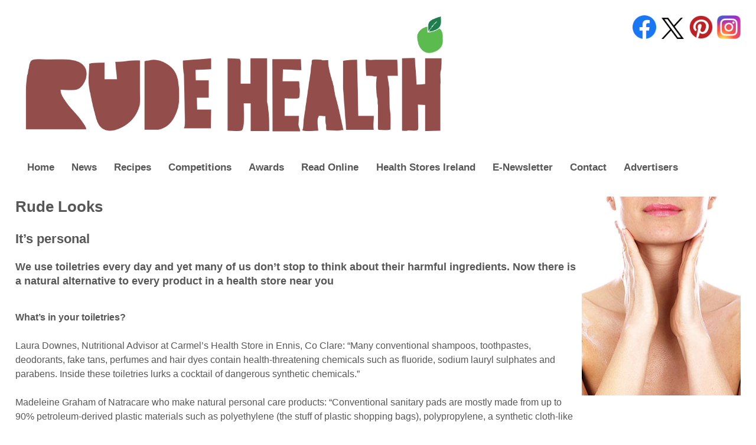

--- FILE ---
content_type: text/html; charset=utf-8
request_url: https://www.rudehealthmagazine.ie/natural-toiletries
body_size: 5747
content:


<!DOCTYPE html PUBLIC "-//W3C//DTD XHTML 1.0 Transitional//EN" "http://www.w3.org/TR/xhtml1/DTD/xhtml1-transitional.dtd">

<html xmlns="http://www.w3.org/1999/xhtml">
<head>

    <!-- Google tag (gtag.js) -->
    <script async src="https://www.googletagmanager.com/gtag/js?id=G-DRXY7PQBWK"></script>
    <script>
      window.dataLayer = window.dataLayer || [];
      function gtag(){dataLayer.push(arguments);}
      gtag('js', new Date());

      gtag('config', 'G-DRXY7PQBWK');
    </script>

    <meta name="viewport" content="width=device-width, initial-scale=1.0, maximum-scale=1.0, user-scalable=no" /><meta name="MobileOptimized" content="width" /><meta name="HandheldFriendly" content="true" /><title>
	Rude Looks Feature Articles - Natural Toiletries
</title><meta http-equiv="Content-Type" content="text/html; charset=iso-8859-1" /><meta name="description" content="Rude Health Magazine is the official consumer title of Health Stores Ireland, reflecting health trends, news and consumer information in Ireland." /><meta name="keywords" content="rude health magazine, rude, health, magazine, ireland, irish, trade, organic, fairtrade, natural, vegetarian, vegan, eco-friendly, ethical, retailers, sponsors, industry" /><meta name="author" content="Priory Web Services. Web design and development." /><meta name="SKYPE_TOOLBAR" content="SKYPE_TOOLBAR_PARSER_COMPATIBLE" /><link href="styles/jquery.alerts.css" rel="stylesheet" type="text/css" media="screen" /><link href="App_Themes/Main/3rd_Party_Nivo_Slideshow.css" type="text/css" rel="stylesheet" /><link href="App_Themes/Main/Defaults.css" type="text/css" rel="stylesheet" /><link href="App_Themes/Main/Footer.css" type="text/css" rel="stylesheet" /><link href="App_Themes/Main/Header.css" type="text/css" rel="stylesheet" /><link href="App_Themes/Main/Layout.css" type="text/css" rel="stylesheet" /><link href="App_Themes/Main/Menu.css" type="text/css" rel="stylesheet" /><link href="App_Themes/Main/PageSpecific.css" type="text/css" rel="stylesheet" /><link href="App_Themes/Main/PageSpecific2.css" type="text/css" rel="stylesheet" /><link href="App_Themes/Main/Typography.css" type="text/css" rel="stylesheet" /><link href="App_Themes/Main/Typography2.css" type="text/css" rel="stylesheet" /></head>
<body class="center">
    <div id="fb-root"></div>
<script>    (function (d, s, id) {
    var js, fjs = d.getElementsByTagName(s)[0];
    if (d.getElementById(id)) return;
    js = d.createElement(s); js.id = id;
    js.src = "//connect.facebook.net/en_US/all.js#xfbml=1";
    fjs.parentNode.insertBefore(js, fjs);
}(document, 'script', 'facebook-jssdk'));</script>
<form name="aspnetForm" method="post" action="./natural-toiletries" id="aspnetForm">
<div>
<input type="hidden" name="__EVENTTARGET" id="__EVENTTARGET" value="" />
<input type="hidden" name="__EVENTARGUMENT" id="__EVENTARGUMENT" value="" />
<input type="hidden" name="__VIEWSTATE" id="__VIEWSTATE" value="/wEPDwUKMjAzODMwMjQ4MGQYAQUeX19Db250cm9sc1JlcXVpcmVQb3N0QmFja0tleV9fFgIFK2N0bDAwJEZvb3RlcjEkTG9naW5WaWV3MSRMb2dpblN0YXR1czEkY3RsMDEFK2N0bDAwJEZvb3RlcjEkTG9naW5WaWV3MSRMb2dpblN0YXR1czEkY3RsMDOYe7U+/F+ytj7zpKFd/yaay9T26Q==" />
</div>

<script type="text/javascript">
//<![CDATA[
var theForm = document.forms['aspnetForm'];
if (!theForm) {
    theForm = document.aspnetForm;
}
function __doPostBack(eventTarget, eventArgument) {
    if (!theForm.onsubmit || (theForm.onsubmit() != false)) {
        theForm.__EVENTTARGET.value = eventTarget;
        theForm.__EVENTARGUMENT.value = eventArgument;
        theForm.submit();
    }
}
//]]>
</script>


<script src="/WebResource.axd?d=sh-d3RZ4weXkv_AWtKKGc51-p2jXxkymRXyIuYV9lronC0EsW4ASXLUHZfIU3KQg5t54zZRJytcaJm6Fm7BRMWslMpQ1&amp;t=638901572248157332" type="text/javascript"></script>


<script src="/ScriptResource.axd?d=7KRT2SBl3b5fg4wQ5nB0BYYId5gCVTDRC_lVySk0CVLVgP_AamC5q-tf1sPlRF8CHs3aqW2GTxz66_MSfjTUfr5O-m4H1tA-_fSuNfqaAJOIanuMg1w7yykqHZMUmITd1l4GJA2&amp;t=254cc609" type="text/javascript"></script>
<script type="text/javascript">
//<![CDATA[
if (typeof(Sys) === 'undefined') throw new Error('ASP.NET Ajax client-side framework failed to load.');
//]]>
</script>

<script src="/ScriptResource.axd?d=wB95xp79WyeUthi8JlbDQ3gl2P92_24hHSLGnJqnUiViT_IGbpZMOfHdzsznroZkaxNeJELkRHXqymg_wBYesUH7s4PXkhtdNtvWQZkL6R1BU3y-qO6COVOID9cMsnmPN3WPVg2&amp;t=254cc609" type="text/javascript"></script>
<script src="https://ajax.googleapis.com/ajax/libs/jquery/1.9.1/jquery.min.js" type="text/javascript"></script>
<script src="scripts/jquery.nivo.slider.js" type="text/javascript"></script>
<script src="scripts/jquery.alerts.js" type="text/javascript"></script>
<div>

	<input type="hidden" name="__VIEWSTATEGENERATOR" id="__VIEWSTATEGENERATOR" value="4E972B14" />
	<input type="hidden" name="__EVENTVALIDATION" id="__EVENTVALIDATION" value="/wEdAAKKZJ2liIIyOzuoRmpQZm0KroXHv1S0lID6wWUEWxPOz25iRNpYL5ZR/oe5LpRiSu6KeMRy" />
</div>

<script type="text/javascript">
//<![CDATA[
Sys.WebForms.PageRequestManager._initialize('ctl00$ScriptManager1', 'aspnetForm', [], [], [], 90, 'ctl00');
//]]>
</script>


<div id="wrapper">

    

<div class="masthead">
    
    <div class="socmed_buttons">
        <a id="ctl00_Header1_hlFacebook" href="https://www.facebook.com/RudeHealthMagazine" target="_blank"><img id="ctl00_Header1_imgFacebookLogo" title="Follow us on Facebook" src="Images/facebook_logo.png" alt="The Facebook logo" style="width:40px;border-width:0px;" /></a>
	    <a id="ctl00_Header1_hlTwitter" href="https://x.com/RudeHealthMag" target="_blank"><img id="ctl00_Header1_imgYHLlogo" title="Follow us on X" src="Images/twitter_logo.png" alt="The Twitter logo" style="width:40px;border-width:0px;" /></a>
        <a id="ctl00_Header1_hlPinterest" href="https://www.pinterest.com/RudeHealthMag/" target="_blank"><img id="ctl00_Header1_imgYHLpinterestLogo" title="Follow us on Pinterest" src="Images/pinterest_logo.png" alt="The Pinterest logo" style="width:40px;border-width:0px;" /></a>
        <a id="ctl00_Header1_hlInstagram" href="https://www.instagram.com/rudehealthmag/" target="_blank"><img id="ctl00_Header1_imgInstagram" title="Follow us on Instagram" src="Images/instagram_logo.png" alt="The Instagram logo" style="width:40px;border-width:0px;" /></a>    </div> 

    <a id="ctl00_Header1_hlLogo" class="logo" href="./"><img id="ctl00_Header1_Image1" src="Images/logo.png" alt="Rude Health Magazine logo" style="width:70%;border-width:0px;" /></a>
        
</div>
    
    

<script type="text/javascript">
    jQuery(document).ready(function () {
        jQuery('.toggle-nav').click(function (e) {
            jQuery(this).toggleClass('active');
            jQuery('.menu ul').toggleClass('active');

            e.preventDefault();
        });
    });
</script>

<div class="clear"></div>

<div class="menu">
    <ul class="active">
        <li class="first"><a id="ctl00_Menu1_hlHome" href="Default.aspx">Home</a></li>
        <li><a id="ctl00_Menu1_hlNews" href="news">News</a></li>
        <li><a id="ctl00_Menu1_hlRecipes" href="recipes">Recipes</a></li>
        <li><a id="ctl00_Menu1_hlWin" href="competitions">Competitions</a></li>
        <li><a id="ctl00_Menu1_hlAwards" href="awards">Awards</a></li>
        <li><a id="ctl00_Menu1_hlMagazine" href="magazine">Read Online</a></li>
        <li><a id="ctl00_Menu1_hlStores" href="iahs-stores">Health Stores Ireland</a></li>
        <li><a id="ctl00_Menu1_HyperLink1" href="newsletter">E-Newsletter</a></li>
        <li><a id="ctl00_Menu1_hlContact" href="contact">Contact</a></li>
        <li class="last"><a id="ctl00_Menu1_hlAdvertisers" href="advertisers">Advertisers</a></li>
    </ul>

	<a class="toggle-nav" href="#">&#9776;</a>
</div>

    <div class="content-container">

        

<img id="ctl00_ContentPlaceHolder1_imgMakeUp" class="right" src="Images/Rude-Health-Magazine-Look-Feature-MarApr15.jpg" alt="A photo of a woman putting on make-up" style="border-width:0px;" />

<h1>Rude Looks</h1>
    <h2>It’s personal</h2>
    <h4><b>We use toiletries every day and yet many of us don’t stop to think about their harmful ingredients. Now there is a natural alternative to every product in a health store near you</b></h4><br />

<p><b>What’s in your toiletries?</b></p>

<p>Laura Downes, Nutritional Advisor at Carmel’s Health Store in Ennis, Co Clare: “Many conventional shampoos, toothpastes, deodorants, fake tans, perfumes and hair dyes contain health-threatening chemicals such as fluoride, sodium lauryl sulphates and parabens. Inside these toiletries lurks a cocktail of dangerous synthetic chemicals.”</p>

<p>Madeleine Graham of Natracare who make natural personal care products: “Conventional sanitary pads are mostly made from up to 90% petroleum-derived plastic materials such as polyethylene (the stuff of plastic shopping bags), polypropylene, a synthetic cloth-like material, dyes, and often stuffed full with super absorbent gel. The aggressively absorbent, bleached and synthetic materials used in conventional pads and panty liners can create skin conditions such as itching and soreness. Conventional tampons are usually made from chlorine-bleached, aggressively absorbent rayon, perhaps blended with a small percentage of conventionally-grown cotton, loosely cased in polypropylene to try to stop the rayon fibres shedding during use. There’s even the added possibility of containing fragrances, lubricants, and dyes.”</p>

<p><b>Why is natural different?</b></p>

<p>Laura Downes: “Many manufacturers of toiletries and personal care products offer a full range that are formulated from natural extracts of solvent-free oils such as coconut, rose hip, jojoba, shea butter and aloe vera. Natural products assist in balancing the skin’s natural oils, leaving it soft and nourished.”</p>

<p>Madeleine Graham: “Certified organic and natural, biodegradable personal care products are one easy way of reducing our exposure to pesticides and potentially harmful chemical residues and reducing our environmental impact.”</p>

<p><b>What’s available?</b></p>

<p>Laura Downes: “There is a broad range of natural toiletries and personal care products available in health stores. These range from hair care products which include shampoos, conditioners, hair dyes and intensive treatments, to face and body moisturisers. Then there are personal hygiene products such as toothpastes, deodorants, soaps and feminine wipes and washes. For men there are specialised ranges which include body washes, moisturisers, shaving lotions and oils.”</p>

<p>Other ingredients used in natural make-up may include natural oils, butters and kaolin clay to help achieve the desired consistency, texture and staying power.</p>

<p>You can buy certified organic and natural sanitary products including 100% organic cotton tampons and biodegradable pads and panty-liners.</p>

<p><b>The role of essentials</b></p>

<p>Laura Downes: “Essential oils such as lavender and tea tree are sold in all health stores and are a must in every bathroom cupboard. They can be added to baths, showers, creams and base oils for massage. They have healing and soothing properties for all skin types.”</p>

<p><b>Odour control</b></p>

<p>According to Thomas Laird, MD of Crystal Spring who make natural crystal deodorants, “Increased body odour is a common side-effect of the menopause and requires a gentle, kind response. Unlike traditional antiperspirants, natural deodorants do not use synthetic ingredients like aluminium chlorohydrate to ‘plug’ the skin’s pores, but instead leave a thin layer of odour-inhibiting mineral salts on the skin which provide long-lasting protection but do not artificially impede one of the body’s key physiological processes – sweat formation.</p>

<p>Perspiration is an important method by which the body expels toxins, in addition to helping keep us cool. By using traditional antiperspirants, we hinder our body’s ability to regulate its temperature, which in turn can potentially aggravate typical menopausal symptoms such as hot flushes, heat surges and skin rashes.”</p>

<p><b>Feminine care</b></p>

<p>Laura Downes: “Chemical-free intimate feminine personal care products include sanitary towels, panty liners and tampons.”</p>

<p>Madeleine Graham: ”Feminine hygiene products are purchased on a monthly basis by women of all ages. Yet, despite our huge need for them they can be full of all sorts of ingredients we shouldn’t be putting on our skin. It isn’t just a health issue. We also need to think about the impact that the products we use every day have on the environment. Conventional pads and panty-liners are often made with plastics from crude oil and the billions that get thrown away every year take up vast quantities of space in landfill, where they will remain for a very, very long time.”</p>

<p>It’s a sobering thought that on average a woman will use 1,000 throwaway tampons during her life. For those women who want to be really green there’s the Mooncup, a menstrual cup that is worn internally and designed to catch your period blood. Every few hours you rinse it out and re-insert. They are sold in health stores and you only need to buy one (€29.99).</p>

<p>
    <a id="ctl00_ContentPlaceHolder1_hlArchive" href="looks">Click here to read other Rude Looks articles.</a><br />
    <a id="ctl00_ContentPlaceHolder1_hlHome" href="./">Click here to return to the Rude Health Magazine homepage.</a>
</p>



        <div class="clear_nomargin"></div>

    </div>

    

<div id="footer">
        
    
            <a id="ctl00_Footer1_LoginView1_LoginStatus1" href="javascript:__doPostBack(&#39;ctl00$Footer1$LoginView1$LoginStatus1$ctl02&#39;,&#39;&#39;)">Login</a> | 
            <a id="ctl00_Footer1_LoginView1_hlHelp" href="help">Help</a> |
        

    T: +44(0)1223 894200 | 
    E: <a href="/cdn-cgi/l/email-protection#a7cec9c1c8e7d5d2c3c2cfc2c6cbd3cfcac6c0c6ddcec9c289cec2"><span class="__cf_email__" data-cfemail="ddb4b3bbb29dafa8b9b8b5b8bcb1a9b5b0bcbabca7b4b3b8f3b4b8">[email&#160;protected]</span></a>  |
    <a id="ctl00_Footer1_hlTerms" title="Our terms and conditions" href="terms">Terms and Conditions</a>  |
    <a id="ctl00_Footer1_hlPrivacy" title="Privacy policy" href="privacy-policy">Privacy Policy</a>
    <br />
    <a id="ctl00_Footer1_hlSitemap" title="Navigate your way easily around our site using this sitemap" href="sitemap">Sitemap</a> | 
    <a href="https://en.wikipedia.org/wiki/Copyright" title="Details of the copyright law (this takes you to the Wikipedia homepage)"> &copy; 2008-2025</a> <a href="https://www.jfnproductions.co.uk" title="A link to the website of JFN Productions Ltd">JFN Productions Ltd</a>
    <a href="https://en.wikipedia.org/wiki/All_rights_reserved" title="Details of the All Rights Reserved law (this takes you to the Wikipedia homepage)">All rights reserved</a> | 
    <a href="http://www.priorywebservices.com" title="A link to the company who designed our website">Web design Edinburgh</a> by <a href="http://www.priorywebservices.com" title="A link to Priory Web Services, the company who designed our website">Priory Web Services</a>
        
</div>

</div>

</form>
<script data-cfasync="false" src="/cdn-cgi/scripts/5c5dd728/cloudflare-static/email-decode.min.js"></script><script defer src="https://static.cloudflareinsights.com/beacon.min.js/vcd15cbe7772f49c399c6a5babf22c1241717689176015" integrity="sha512-ZpsOmlRQV6y907TI0dKBHq9Md29nnaEIPlkf84rnaERnq6zvWvPUqr2ft8M1aS28oN72PdrCzSjY4U6VaAw1EQ==" data-cf-beacon='{"version":"2024.11.0","token":"5917face016e4689bc5f2af937b018b7","r":1,"server_timing":{"name":{"cfCacheStatus":true,"cfEdge":true,"cfExtPri":true,"cfL4":true,"cfOrigin":true,"cfSpeedBrain":true},"location_startswith":null}}' crossorigin="anonymous"></script>
</body>
</html>

--- FILE ---
content_type: text/css
request_url: https://www.rudehealthmagazine.ie/App_Themes/Main/Footer.css
body_size: -916
content:
/* ######################## */
/*         FOOTER           */
/* ######################## */

#footer {
    margin-top: 50px;
    padding-bottom: 20px;
    font-size: .9em;
    text-align: center;
}

--- FILE ---
content_type: text/css
request_url: https://www.rudehealthmagazine.ie/App_Themes/Main/Header.css
body_size: -849
content:
.masthead {
    width: 100%;
    float: left;
}

/* Desktop display */
@media only screen and (min-width: 901px) {
    .logo img {
        max-width: 60%;
    }
}

/* Mobile display */
@media only screen and (max-width: 900px) {
    .logo img {
        max-width: 65%;
    }
}

.socmed_buttons {
    width: 30%;
    float: right;
    text-align: right;
}

.socmed_buttons img {
    margin: 0 0 0 1%;
}

--- FILE ---
content_type: text/css
request_url: https://www.rudehealthmagazine.ie/App_Themes/Main/Layout.css
body_size: -687
content:
/* ######################## */
/*          LAYOUT          */
/* ######################## */

body {
    margin: 2%;
}

.content-container img {
    margin-bottom: 40px;
}

.imgfull {
    max-width: 100%;
}


/* Forms */
.radbtn {
    margin-right: 10px;
}

@media only screen and (max-device-width: 1000px) {
    .radbtn {
        font-size: 1.8em;
    }
}

.radbtn input {
    margin-right: 5px;
}

.repeat {
    clear: both;
    background-image: url(../../images/line.gif);
    background-repeat: repeat-x;
    height: 2px;
    margin-bottom: 10px;
    margin-top: 10px;
}

table.form tr td {
    padding: 5px;
}

.ChkBoxClass input {
    width: 1.5em;
    height: 1.5em;
}

--- FILE ---
content_type: text/css
request_url: https://www.rudehealthmagazine.ie/App_Themes/Main/Menu.css
body_size: -428
content:
/* ################## */
/*     Navigation     */
/* ################## */

/* Desktop display */
@media only screen and (min-width: 1101px) {
    .menu {
        width: 95%;
        margin-bottom: 10px;
        background: #fff;
    }

    .menu ul {
        width: 100%;
        display: inline-block;
    }

    .menu li {
        margin-right: 2.5%;
        float: left;
        list-style: none;
        font-size: 17px;
    }

    .menu li:last-child {
        margin-right: 0%;
    }

    .menu a {
        color: #575757;
    }

    .menu a:hover, .menu .current-item a {
        text-decoration: none;
        color: #934d4b;
    }

    .toggle-nav {
        display: none;
    }
}

/* Tablet display */
@media only screen and (min-width: 901px) and (max-width: 1100px) {
    .menu {
        width: 95%;
        margin-bottom: 10px;
        background: #fff;
    }

    .menu ul {
        width: 100%;
        display: inline-block;
    }

    .menu li {
        margin-right: 2.5%;
        float: left;
        list-style: none;
        font-size: 14px;
    }

    .menu li:last-child {
        margin-right: 0%;
    }

    .menu a {
        color: #575757;
    }

    .menu a:hover, .menu .current-item a {
        text-decoration: none;
        color: #934d4b;
    }

    .toggle-nav {
        display: none;
    }
}


/* Mobile display */
@media only screen and (max-width: 900px) {
    .menu {
        z-index: 999999999;
        position: relative;
        display: inline-block;
    }

    .menu ul.active {
        display: none;
    }

    .menu ul {
        background-color: #934d4b;
        position: absolute;
        top: 100%;
        left: 0px;
        padding: 20px 0 0 20px;
        width: 80vw;
        border: 1px solid #ccc;
    }

    .menu ul li {
        margin: 0 0 30px 0;
        display: block;
    }

    .menu ul li a {
        color: #fff;
    }

    .toggle-nav {
        padding: 20px;
        float: left;
        display: inline-block;
        background: #fff;
        font-size: 30px;
        color: #000;
    }

    .toggle-nav:hover, .toggle-nav.active {
        text-decoration: none;
    }
}

--- FILE ---
content_type: text/css
request_url: https://www.rudehealthmagazine.ie/App_Themes/Main/PageSpecific2.css
body_size: 1249
content:
/* ######################## */
/*           HOME           */
/* ######################## */

/* Desktop and Tablet Styles */
@media only screen and (min-width: 901px) {

    .home_right {
        float: right;
        width: 15%;
        margin-left: 1.5%;
    }

    .home_box img {
        float: left;
        margin: 0 1.5% 1.5% 0;
        width: 40%;
    }
}

/* Mobile Styles */
@media only screen and (max-width: 900px) {

    .home_right {
        display: none;
    }

    .home_box img {
        float: left;
        margin: 0 0 5% 0;
        width: 100%;
    }
}

#right-column {
    float: left;
    width: 120px;
    margin-left: 50px;
}



/* ######################## */
/*           LOGIN          */
/* ######################## */

/* Desktop and Tablet Styles */
@media only screen and (min-width: 901px) {

    #login_right {
        width: 55%;
        float: right;
    }

    #login_left {
        width: 35%;
        float: left;
    }
}

/* Mobile Styles */
@media only screen and (max-width: 900px) {

    #login_right {
        width: 100%;
    }

    #login_left {
        width: 100%;
    }
}

#login_right table tr td, #login_left table tr td {
    padding-bottom: 8px;
    line-height: 1em;
    font-size: 0.9em;
}


/* ######################## */
/*          AWARDS          */
/* ######################## */
#awards_bodyarea {
    background: url(../../images/maincontent_bg.png) repeat-y;
    padding: 10px 5px 0px 5px;
}

#awards {
    background: #fff /*url(../../images/Awards/2015/yhl_awards_background_2015.png)*/ top left no-repeat;
    padding: 20px 20px 10px 20px;
}

#awardscontent_footer {
    background: url(../../images/awardscontent_footer.png) no-repeat;
    width: 845px;
    height: 5px;
}

.awards_header {
    margin-bottom: 20px;
}

.awards_right {
    float: right;
}

#awards h3 {
    color: #73AB00;
}

table.awards_menu {
    float: left;
    font-size: 1em;
    width: 100%;
}

.awards_list_live {
    margin: 0 10px 0 0;
}

.awards_list_dead {
    margin: 0;
}

.awards_list_live li, .awards_list_dead li {
    list-style: none;
    padding-bottom: 10px;
    height: 35px;
}

ul.awards_list_live li a {
    display: block;
    background: url(../../images/awards_bullet.png) no-repeat;
    padding-left: 35px;
    line-height: 25px;
}

ul.awards_list_dead li a {
    display: block;
    background: url(../../images/awards_bullet2.png) no-repeat;
    padding-left: 35px;
    line-height: 15px;
    font-weight: normal;
    color: #616263;
    text-decoration: none;
}

.awards_list_dead span {
    font-size: 0.8em;
    position: relative;
    top: 0px;
    left: 35px;
    color: #777;
}

#awards_category h3 {
    margin-top: 20px;
}

#awards_category .clear {
    clear: both;
    margin-bottom: 20px;
}

/*
#awards_category .repeat
{
    border-bottom:1px solid #bbb;
    margin-bottom:5px;
    padding-top:5px;
}
*/

.category_left {
    width: 40%;
    float: left;
    text-align: center;
}

    .category_left img {
        max-width: 100%;
    }

.category_right {
    width: 55%;
    float: right;
}

.category_left2 {
    width: 40%;
    float: left;
}

    .category_left2 img {
        max-width: 100%;
    }

.category_right2 {
    width: 55%;
    float: right;
}

.clear2 {
    clear: both;
}

.repeat {
    clear: both;
    background-image: url(../../images/line.gif);
    background-repeat: repeat-x;
    height: 2px;
    margin-bottom: 10px;
    margin-top: 10px;
}

.thanksbox {
    background-color: #ffffff;
    border: 3px solid #00645e;
    padding: 20px;
}

/* ######################## */
/*         PROFILE          */
/* ######################## */
#profile table tr td {
    padding-bottom: 8px;
    line-height: 1em;
    font-size: 0.9em;
}

#profile table {
    margin-bottom: 20px;
}


/* ######################## */
/*        ACCORDIAN         */
/* ######################## */
.storyarchiveheader {
    padding: 10px 0;
    color: #007FD9;
}

.storyarchiveheaderselected {
    padding: 10px 0;
    color: #007FD9;
    text-decoration: underline;
}

.storyarchivecontent {
    padding: 10px 0 10px 25px;
}



/* ######################## */
/*          MISC            */
/* ######################## */
.newspic {
    padding-right: 20px;
    float: left;
}

.orangebox {
    background-color: #e19243;
    padding: 20px;
    margin-bottom: 10px;
}

.creambox {
    background-color: #ffffcc;
    padding: 10px;
    margin-bottom: 10px;
}

.goldbox {
    background-color: #ffffff;
    padding: 10px;
    margin-bottom: 10px;
    border: 2px solid #bb7932;
}

.aldo {
    float: right;
    margin-top: 5px;
    padding-bottom: 5px;
    padding-left: 20px;
}

#burger {
    border: #67e289 2px solid;
    padding: 10px;
}

#foodbox {
    border: #8e1810 2px solid;
    padding: 10px;
    margin-bottom: 10px;
}

#promobox {
    background-color: #ffffff;
    border: 3px solid #a00b10;
    padding: 20px;
}

a.fb-share-button {
    transform: scale(1.5);
    -ms-transform: scale(1.5);
    -webkit-transform: scale(1.5);
    -o-transform: scale(1.5);
    -moz-transform: scale(1.5);
}


/* ######################## */
/*      Tried and Tested    */
/* ######################## */
/* Desktop and Tablet Styles */
@media only screen and (min-width: 901px) {
    .tried_left {
        background: #fff;
        width: 42%;
        float: left;
        margin-right: 2%;
        padding: 1%;
        border: 9px solid #badca9;
        margin-bottom: 2%;
    }

    .tried_right {
        background: #d4e9c9;
        width: 42%;
        float: left;
        margin-right: 2%;
        padding: 1%;
        border: 9px solid #badca9;
        margin-bottom: 2%;
    }

    .triedpic {
        width: 100%;
        padding-bottom: 1%;
    }
}

/* Mobile Styles */
@media only screen and (max-width: 900px) {

    .tried_left {
        background: #fff;
        width: 90%;
        float: left;
        margin-right: 2%;
        padding: 1%;
        border: 9px solid #badca9;
        margin-bottom: 2%;
    }

    .tried_right {
        background: #d4e9c9;
        width: 90%;
        float: left;
        margin-right: 2%;
        padding: 1%;
        border: 9px solid #badca9;
        margin-bottom: 2%;
    }

    .triedpic {
        width: 100%;
        padding-bottom: 1%;
    }
}

#sleepbox {
    background-color: #a6d3bc;
    padding: 10px;
    margin-bottom: 10px;
}


#tipbox {
    background-color: #a6d3bc;
    padding: 10px;
    margin-bottom: 10px;
}

#ynbbox {
    /*border: 9px solid #f7952e;
    border:9px solid #f06da9;
    border:9px solid #2573b9;*/
    border: 9px solid #6d94b8;
    padding: 10px;
    margin-bottom: 5px;
}

#awardsbox {
    width: 90%;
    border: 4px solid #e51e3a;
    padding: 10px;
    margin-bottom: 5px;
}

#iahsbox {
    width: 90%;
    background-color: #badca9;
    padding: 2% 3% 1% 3%;
}

.creambox {
    padding: 10px;
    margin-bottom: 20px;
    background-color: #ffffcc;
}

.cherrybox {
    border: 2px solid #bc1346;
    padding: 10px 10px 10px 10px;
    margin-top: 10px;
    margin-bottom: 15px;
    background-color: #ffffff;
}

.blueberrybox {
    border: 2px solid #bc7bea;
    padding: 10px 20px 10px 20px;
    margin: 10px 0 10px 10px;
    background-color: #ffffff;
}

#prizebox {
    border: 3px solid #532276;
    padding: 10px;
    margin-bottom: 5px;
}

.waterbox {
    background-color: #badca9;
    padding: 5px;
    vertical-align: central;
    width: 450px;
    margin-right: 10px;
    margin-bottom: 10px;
}

.smallboxleft {
    float: left;
    width: 20%;
    padding: 5px 10px 5px 5px;
}

#keepup {
    background-color: #a6d3bc;
    padding: 10px;
}

.newspicwide {
    margin-bottom: 10px;
}

.featurepic {
    padding-bottom: 10px;
}

.deepleft {
    float: left;
    margin-right: 10px;
    margin-bottom: 20px;
}

.furtherright {
    float: right;
    margin-left: 20px;
}

@media only screen and (min-width: 901px) {
    .emailpreferences {
        width: 50%;
        border: 1px solid #dddddd;
        padding: 20px 10px 5px 20px;
    }
}

@media only screen and (max-width: 900px) {
    .emailpreferences {
        width: 90%;
        border: 1px solid #dddddd;
        padding: 20px 10px 5px 20px;
    }
}

--- FILE ---
content_type: text/css
request_url: https://www.rudehealthmagazine.ie/App_Themes/Main/Typography.css
body_size: 20
content:
/* ######################## */
/*       TYPOGRAPHY         */
/* ######################## */

body {
    font: 16px/1.5 PT Sans, "Lato", sans-serif;
    color: #575757;
    line-height: 24px;
    margin-left: 2%;
}

h1 {
    color: #575757;
    font-size: 1.6em;
    font-weight: 700;
    line-height: 35px;
    margin: 0.5em 0 1em 0;
}

h2 {
    color: #575757;
    font-size: 1.4em;
    font-weight: 600;
    margin: 0.4em 0 1em 0;
}

h2.celeb {
    margin-top: 10px;
}

h2.promopink {
    color: #62b33b;
    margin-top: 10px;
}

h3 {
    color: #575757;
    font-size: 1.2em;
    font-weight: 500;
    margin: 0.3em 0 .9em 0;
}

h4 {
    color: #575757;
    font-size: 1.1em;
    font-weight: 400;
    margin: 0.2em 0 .8em 0;
}

h4.boxstyle {
    color: #bb7932;
}

h4.promo {
    font-weight: normal;
}

h4.promopink {
    font-size: 1.1em;
    color: #62b33b;
}

h4.red {
    color: #8e1810;
}

p, address, ul {
    margin-bottom: 1.5em
}

ul, ol {
    margin-left: 20px
}


li {
    text-indent: 0;
}

a {
    color: #585757;
    font-weight: 700;
    text-decoration: none
}

a:hover {
    text-decoration: underline
}

a img {
    border: 0
}

table th {
    text-decoration: underline;
}

object {
    margin-bottom: 20px;
}

table {
    margin-bottom: 20px;
}

table tr td table {
    margin-bottom: 0px;
}

th {
    text-align: left;
}

td span {
    color: #AAA;
}

#readersurvey p {
    margin-top: 30px;
    margin-bottom: 10px;
    color: #616263;
}

.watermarked {
    color: #aaa;
}

.narrow {
    padding-left: 50px;
}

/* Testimonial quotes */
blockquote {
    clear: both;
    padding: 10px 0 0 40px;
    background: url("../../images/quote_up.png") no-repeat 0 0;
}

blockquote p {
    padding: 0 40px 0 0;
    background: url("../../images/quote_down.png") no-repeat bottom right;
}

cite {
    font-size: 0.9em;
    float: right;
    margin-bottom: 1.6em;
}

/* Page Specific */
.whiteout {
    text-decoration: none;
    color: #ffffff;
    font-weight: bold;
}

.whiteout a {
    text-decoration: underline;
    color: #ffffff;
}

.whiteout a:hover {
    color: #ffffff;
    text-decoration: underline;
}

.highlight {
    color: #2f7e4a;
    font-weight: bold;
}

p.standout {
    color: #339900;
    font-weight: bold;
}

a.standout {
    color: #000000;
}

ul.stores {
    margin-left: 0;
    list-style: none;
}

ul.no_indent {
    margin-left: 10px;
}

.blue {
    color: #585757;
}

.terms {
    margin-right: 50px;
    margin-left: 20px;
}

.tested {
    color: #934d4b;
    font-weight: 800;
}

.looks {
    color: #339900;
    font-weight: bold;
}

.greenbold {
    color: #62b33b;
    font-weight: bold;
}

.storelisting a {
    font-size: 0.9em;
    font-weight: bold;
}

--- FILE ---
content_type: text/css
request_url: https://www.rudehealthmagazine.ie/App_Themes/Main/Typography2.css
body_size: 63
content:
/* ######################## */
/*       TYPOGRAPHY         */
/* ######################## */

body {
    font: 16px/1.5 PT Sans, "Lato", sans-serif;
    color: #575757;
    line-height: 24px;
    margin-left: 2%;
}

h1 {
    color: #575757;
    font-size: 1.6em;
    font-weight: 700;
    line-height: 35px;
    margin: 0.5em 0 1em 0;
}

h2 {
    color: #575757;
    font-size: 1.4em;
    font-weight: 600;
    margin: 0.4em 0 1em 0;
}

h2.celeb {
    margin-top: 10px;
}

h2.promopink {
    color: #62b33b;
    margin-top: 10px;
}

h3 {
    color: #575757;
    font-size: 1.2em;
    font-weight: 500;
    margin: 0.3em 0 .9em 0;
}

h4 {
    color: #575757;
    font-size: 1.1em;
    font-weight: 400;
    margin: 0.2em 0 .8em 0;
}

h4.boxstyle {
    color: #bb7932;
}

h4.promo {
    font-weight: normal;
}

h4.promopink {
    font-size: 1.1em;
    color: #62b33b;
}

h4.red {
    color: #8e1810;
}

p, address, ul {
    margin-bottom: 1.5em
}

ul, ol {
    margin-left: 20px
}


li {
    text-indent: 0;
}

a {
    color: #585757;
    font-weight: 700;
    text-decoration: none
}

a:hover {
    text-decoration: underline
}

a img {
    border: 0
}

table th {
    text-decoration: underline;
}

object {
    margin-bottom: 20px;
}

table {
    margin-bottom: 20px;
}

table tr td table {
    margin-bottom: 0px;
}

th {
    text-align: left;
}

td span {
    color: #AAA;
}

#readersurvey p {
    margin-top: 30px;
    margin-bottom: 10px;
    color: #616263;
}

.watermarked {
    color: #aaa;
}

.narrow {
    padding-left: 50px;
}

/* Testimonial quotes */
blockquote {
    clear: both;
    padding: 10px 0 0 40px;
    background: url("../../images/quote_up.png") no-repeat 0 0;
}

blockquote p {
    padding: 0 40px 0 0;
    background: url("../../images/quote_down.png") no-repeat bottom right;
}

cite {
    font-size: 0.9em;
    float: right;
    margin-bottom: 1.6em;
}

/* Page Specific */
.whiteout {
    text-decoration: none;
    color: #ffffff;
    font-weight: bold;
}

.whiteout a {
    text-decoration: underline;
    color: #ffffff;
}

.whiteout a:hover {
    color: #ffffff;
    text-decoration: underline;
}

.highlight {
    color: #2f7e4a;
    font-weight: bold;
}

p.standout {
    color: #339900;
    font-weight: bold;
}

a.standout {
    color: #000000;
}

ul.stores {
    margin-left: 0;
    list-style: none;
}

ul.no_indent {
    margin-left: 10px;
}

.blue {
    color: #585757;
}

.terms {
    margin-right: 50px;
    margin-left: 20px;
}

.tested {
    color: #934d4b;
    font-weight: 800;
}

.looks {
    color: #339900;
    font-weight: bold;
}

.greenbold {
    color: #62b33b;
    font-weight: bold;
}

.storelisting a {
    font-size: 0.9em;
    font-weight: bold;
}

/* Anti Spam form */
tr.email2 {
    display: none;
}